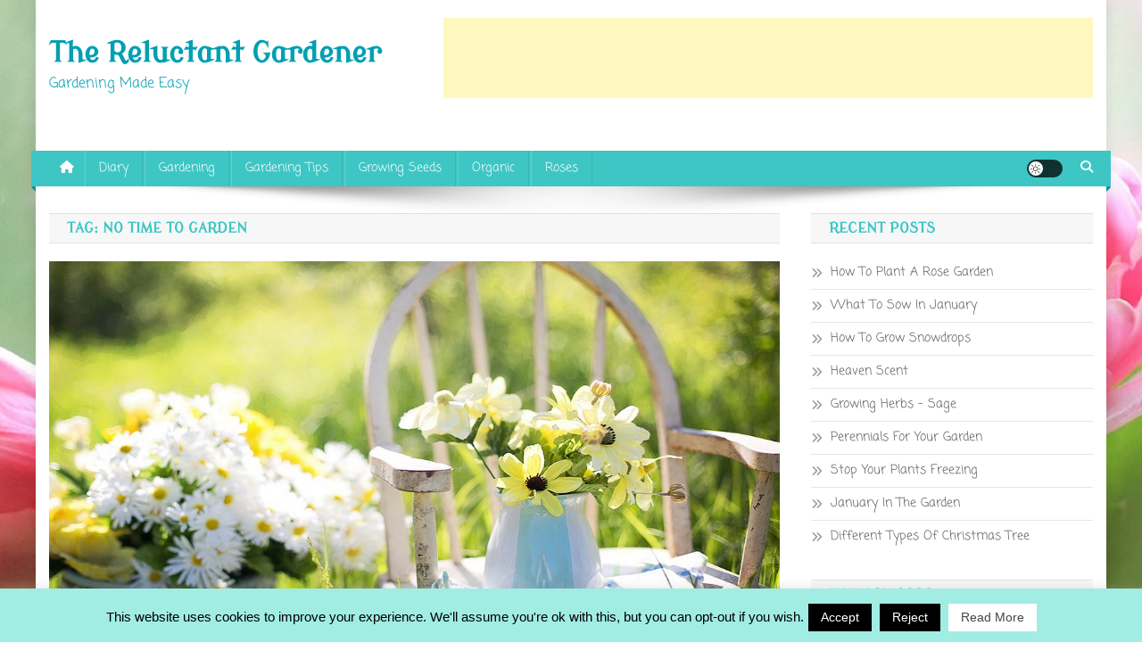

--- FILE ---
content_type: text/html; charset=utf-8
request_url: https://www.google.com/recaptcha/api2/aframe
body_size: 268
content:
<!DOCTYPE HTML><html><head><meta http-equiv="content-type" content="text/html; charset=UTF-8"></head><body><script nonce="6UJYYS5Wv0rVd8WpzgQR1A">/** Anti-fraud and anti-abuse applications only. See google.com/recaptcha */ try{var clients={'sodar':'https://pagead2.googlesyndication.com/pagead/sodar?'};window.addEventListener("message",function(a){try{if(a.source===window.parent){var b=JSON.parse(a.data);var c=clients[b['id']];if(c){var d=document.createElement('img');d.src=c+b['params']+'&rc='+(localStorage.getItem("rc::a")?sessionStorage.getItem("rc::b"):"");window.document.body.appendChild(d);sessionStorage.setItem("rc::e",parseInt(sessionStorage.getItem("rc::e")||0)+1);localStorage.setItem("rc::h",'1768421056156');}}}catch(b){}});window.parent.postMessage("_grecaptcha_ready", "*");}catch(b){}</script></body></html>